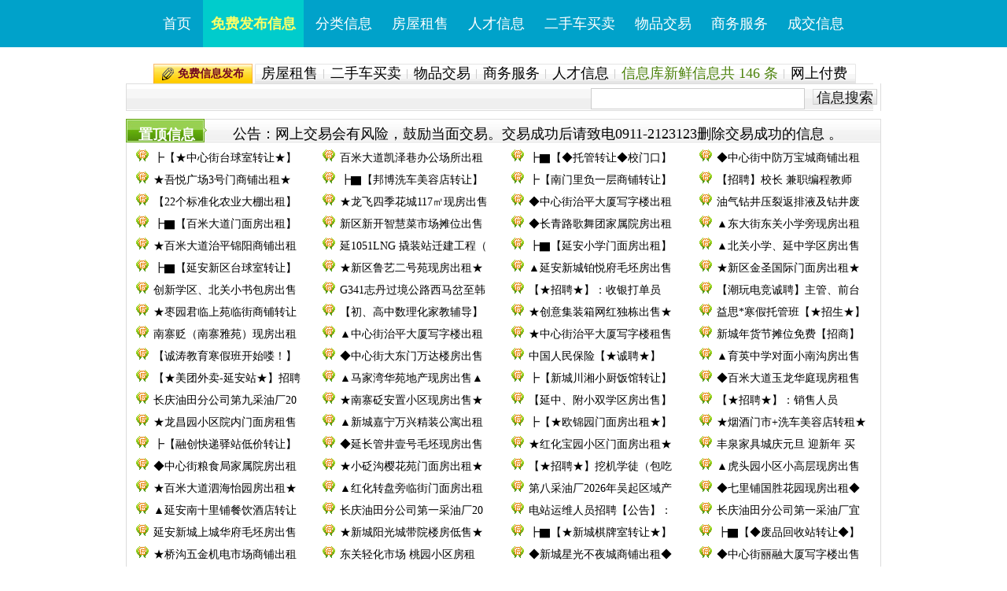

--- FILE ---
content_type: text/html; Charset=gb2312
request_url: http://www.ya123.com/class/info_show.asp?id=262416
body_size: 12335
content:
<!DOCTYPE html>
<html>
<head>
<meta http-equiv="Content-Type" content="text/html; charset=gb2312" />
<link href="/css/top1.css" rel="stylesheet" type="text/css" />
</head>
<body>


    <li></li>
    <li></li>
<ul id="nav">
    <li><a href="http://www.ya123.com/">首页</a></li>
    <li><a href="/class/fabu511/yaswg3.asp" style="background:#00cccc"><span style="color: #ffff66;font-weight: bold;">免费发布信息</span></a></li>
    <li><a href="/class/index.asp">分类信息</a></li>
    <li><a href="/class/info_list.asp?typeid=1">房屋租售</a></li>
    <li><a href="/class/info_list.asp?typeid=5">人才信息</a></li>
    <li><a href="/class/info_list.asp?typeid=2">二手车买卖</a></li>
    <li><a href="/class/info_list.asp?typeid=3">物品交易</a></li>
    <li><a href="/class/info_list.asp?typeid=4">商务服务</a></li>
    <li><a href="http://www.ya123.com/yanews/list.asp?typeid=1">成交信息</a></li>
    
</ul>

</body>
</html>

<meta name="Keywords" content="延安房产" />
<meta name="Description" content="延安信息网分类频道" />
<meta name="robots" content="index, follow" />
<meta name="googlebot" content="index, follow" />



</head>
<body>


<link href="css/list1.css" rel="stylesheet" type="text/css" />
<script language="javascript">


function addcontent(str1,str2)
	{
			mform.Content.focus();
			if ((document.selection)&&(document.selection.type== "Text"))
			{
				var range= document.selection.createRange();
				var ch_text=range.text;
				range.text= str1 + ch_text + str2;
			} 
			else
			{
				document.mform.Content.value=document.mform.Content.value+str1+str2;
				mform.Content.focus();
			}
	}
	
function submitonce(theform)
	{
		var lg;
			lg = theform.Content.value.length
		if(lg > 300)
		{
			alert("发表的内容超过了300文字，目前长度" + lg + "文字\n");
			ValidationPassed = false;
			return;
		}
		else
		{
			ValidationPassed = true;
		}
	}
</script>
<script src="http://res.wx.qq.com/open/js/jweixin-1.6.0.js"></script>

<script>
wx.config({

    //debug: true, // 开启调试模式,调用的所有api的返回值会在客户端alert出来，若要查看传入的参数，可以在pc端打开，参数信息会通过log打出，仅在pc端时才会打印。

    appId: 'wx9e04851a14251a14', // 必填，公众号的唯一标识
    timestamp: 1769094763, // 必填，生成签名的时间戳
    nonceStr: 'kJhAWaQODfTSRcge', // 必填，生成签名的随机串
    signature: '2b981fa6f91f5947e98dc20120ee48ffbd52fd6d',// 必填，签名，见附录1
	jsApiList: [
	    'updateAppMessageShareData',
		'updateTimelineShareData',
	]
	// 必填，需要使用的JS接口列表，所有JS接口列表见附录2

});

wx.ready(function(){
	var types=5;
	if(types==1){
		img="http://www.ya123.com/weixin/wx.jpg";
	}else if(types==2){
	    img="http://www.ya123.com/weixin/esc.jpg";
	}else if(types==3){
	    img="http://www.ya123.com/weixin/wp.jpg";
	}else if(types==4){
	    img="http://www.ya123.com/weixin/sw.jpg";
	}else{
	    img="http://www.ya123.com/weixin/rc.jpg";
	}
	
	wx.updateAppMessageShareData({
		title: "【诚聘】保险公司银保外勤督训", // 分享标题
		desc: "【★诚聘★】保险公司银保外勤督训待遇：底薪3500—4500&#10133;绩效",
		link: "http://www.ya123.com/class/info_show.asp?id=262416", // 分享链接，该链接域名或路径必须与当前页面对应的公众号JS安全域名一致
		imgUrl: img, // 分享图标
			
		success: function () {
			 
		},
		cancel: function () {}
	});
	 // 分享给朋友
        wx.updateTimelineShareData({
        title: "【诚聘】保险公司银保外勤督训", // 分享标题
		desc: "【★诚聘★】保险公司银保外勤督训待遇：底薪3500—4500&#10133;绩效",
		link: "http://www.ya123.com/class/info_show.asp?id=262416", // 分享链接，该链接域名或路径必须与当前页面对应的公众号JS安全域名一致
		imgUrl:img, // 分享图标
			
                success: function () {
                   
                },
                cancel: function () {
                }
        }); 
    
});

</script>



<img src="http://www.ya123.com/weixin/rc.jpg" width=0 height=0>
<div class="newsNav"></div>
<div class="header">
  <div class="header-main">
    <div class="header-main-skin">
      <div class="channel-menu" id="ark:nav">
        <div class="channel-lv1">
          <ul class="tab-hx">
            <li class="li-index"></li>
            <li class="li-index">
              <ul>
                <li class="li-1 selected">
<a href="/class/fabu51/yaswg2.asp"><span>免费信息发布</span></a></li>
              </ul>
            </li>
            <li class='li-channel'><ul><li class='li-1'><a href='/class/info_list.asp?typeid=1'><span>房屋租售</span></a></li><li class='li-2'><a href='/class/info_list.asp?typeid=2'><span>二手车买卖</span></a></li><li class='li-3'><a href='/class/info_list.asp?typeid=3'><span>物品交易</span></a></li><li class='li-4'><a href='/class/info_list.asp?typeid=4'><span>商务服务</span></a></li><li class='li-5'><a href='/class/info_list.asp?typeid=5'><span>人才信息</span></a></li>
            

<li>
              <!------------------导航条内容结束------------------>
              <font color=#4A8109> 信息库新鲜信息共 146 条 </font></li>
            <li class="li-index"><a href="money.asp" target="_blank">网上付费</a></li>
			
          </ul>
        </div>
      </div>
      
      <div class="search-box">
        <form method="get" action="Search.asp" name="searchTop" id="searchTop">
          <div class="search-box-skin">
            <input name="keyword" type="text" class="text" value=""/>
            <button type="submit" class="mini offwhite">信息搜索</button>
          </div>
        </form>
      </div>
    </div>
  </div>
</div>
<div class="blank4"></div>
<!-- 首屏内容:START -->
<div id="Area">
  <div class="xixi border5">
    <div class="title"> <span class="left">置顶信息</span> <span class="right">
      公告：网上交易会有风险，鼓励当面交易。交易成功后请致电0911-2123123删除交易成功的信息 。
      </span></div>
    <div class="txtleft pa-15">
      <table width=100% border=0 cellspacing=0 cellpadding=0><tr><tr height=25><td valign=top class='toutiao'><img src=images/arrowup.gif> <a href=http://www.ya123.com/class/info_show.asp?id=287367 title=┣【★中心街台球室转让★】 target=_blank>┣【★中心街台球室转让★】</a></td><td valign=top class='toutiao'><img src=images/arrowup.gif> <a href=http://www.ya123.com/class/info_show.asp?id=287364 title=百米大道凯泽巷办公场所出租 target=_blank>百米大道凯泽巷办公场所出租</a></td><td valign=top class='toutiao'><img src=images/arrowup.gif> <a href=http://www.ya123.com/class/info_show.asp?id=287363 title=┣▇【◆托管转让◆校门口】 target=_blank>┣▇【◆托管转让◆校门口】</a></td><td valign=top class='toutiao'><img src=images/arrowup.gif> <a href=http://www.ya123.com/class/info_show.asp?id=287361 title=◆中心街中防万宝城商铺出租◆ target=_blank>◆中心街中防万宝城商铺出租</a></td><tr height=25><td valign=top class='toutiao'><img src=images/arrowup.gif> <a href=http://www.ya123.com/class/info_show.asp?id=287360 title=★吾悦广场3号门商铺出租★ target=_blank>★吾悦广场3号门商铺出租★ </a></td><td valign=top class='toutiao'><img src=images/arrowup.gif> <a href=http://www.ya123.com/class/info_show.asp?id=287353 title=┣▇【邦博洗车美容店转让】 target=_blank>┣▇【邦博洗车美容店转让】</a></td><td valign=top class='toutiao'><img src=images/arrowup.gif> <a href=http://www.ya123.com/class/info_show.asp?id=287352 title=┣【南门里负一层商铺转让】 target=_blank>┣【南门里负一层商铺转让】</a></td><td valign=top class='toutiao'><img src=images/arrowup.gif> <a href=http://www.ya123.com/class/info_show.asp?id=287348 title=【招聘】校长  兼职编程教师60名 target=_blank>【招聘】校长  兼职编程教师</a></td><tr height=25><td valign=top class='toutiao'><img src=images/arrowup.gif> <a href=http://www.ya123.com/class/info_show.asp?id=287347 title=【22个标准化农业大棚出租】 target=_blank>【22个标准化农业大棚出租】</a></td><td valign=top class='toutiao'><img src=images/arrowup.gif> <a href=http://www.ya123.com/class/info_show.asp?id=287346 title=★龙飞四季花城117㎡现房出售★ target=_blank>★龙飞四季花城117㎡现房出售</a></td><td valign=top class='toutiao'><img src=images/arrowup.gif> <a href=http://www.ya123.com/class/info_show.asp?id=287344 title=◆中心街治平大厦写字楼出租◆ target=_blank>◆中心街治平大厦写字楼出租</a></td><td valign=top class='toutiao'><img src=images/arrowup.gif> <a href=http://www.ya123.com/class/info_show.asp?id=287343 title=油气钻井压裂返排液及钻井废液再生资源利用项目 环境影响评价信息一次网络公示 target=_blank>油气钻井压裂返排液及钻井废</a></td><tr height=25><td valign=top class='toutiao'><img src=images/arrowup.gif> <a href=http://www.ya123.com/class/info_show.asp?id=287339 title=┣▇【百米大道门面房出租】 target=_blank>┣▇【百米大道门面房出租】</a></td><td valign=top class='toutiao'><img src=images/arrowup.gif> <a href=http://www.ya123.com/class/info_show.asp?id=287335 title=新区新开智慧菜市场摊位出售 target=_blank>新区新开智慧菜市场摊位出售</a></td><td valign=top class='toutiao'><img src=images/arrowup.gif> <a href=http://www.ya123.com/class/info_show.asp?id=287333 title=◆长青路歌舞团家属院房出租◆ target=_blank>◆长青路歌舞团家属院房出租</a></td><td valign=top class='toutiao'><img src=images/arrowup.gif> <a href=http://www.ya123.com/class/info_show.asp?id=287332 title=▲东大街东关小学旁现房出租▲ target=_blank>▲东大街东关小学旁现房出租</a></td><tr height=25><td valign=top class='toutiao'><img src=images/arrowup.gif> <a href=http://www.ya123.com/class/info_show.asp?id=287331 title=★百米大道治平锦阳商铺出租★ target=_blank>★百米大道治平锦阳商铺出租</a></td><td valign=top class='toutiao'><img src=images/arrowup.gif> <a href=http://www.ya123.com/class/info_show.asp?id=287330 title=延1051LNG 撬装站迁建工程（重大变动）环境影响评价信息公示（一次公示） target=_blank>延1051LNG 撬装站迁建工程（</a></td><td valign=top class='toutiao'><img src=images/arrowup.gif> <a href=http://www.ya123.com/class/info_show.asp?id=287329 title=┣▇【延安小学门面房出租】 target=_blank>┣▇【延安小学门面房出租】</a></td><td valign=top class='toutiao'><img src=images/arrowup.gif> <a href=http://www.ya123.com/class/info_show.asp?id=287327 title=▲北关小学、延中学区房出售▲ target=_blank>▲北关小学、延中学区房出售</a></td><tr height=25><td valign=top class='toutiao'><img src=images/arrowup.gif> <a href=http://www.ya123.com/class/info_show.asp?id=287323 title=┣▇【延安新区台球室转让】 target=_blank>┣▇【延安新区台球室转让】</a></td><td valign=top class='toutiao'><img src=images/arrowup.gif> <a href=http://www.ya123.com/class/info_show.asp?id=287322 title=★新区鲁艺二号苑现房出租★ target=_blank>★新区鲁艺二号苑现房出租★</a></td><td valign=top class='toutiao'><img src=images/arrowup.gif> <a href=http://www.ya123.com/class/info_show.asp?id=287320 title=▲延安新城铂悦府毛坯房出售▲ target=_blank>▲延安新城铂悦府毛坯房出售</a></td><td valign=top class='toutiao'><img src=images/arrowup.gif> <a href=http://www.ya123.com/class/info_show.asp?id=287318 title=★新区金圣国际门面房出租★ target=_blank>★新区金圣国际门面房出租★</a></td><tr height=25><td valign=top class='toutiao'><img src=images/arrowup.gif> <a href=http://www.ya123.com/class/info_show.asp?id=287316 title=创新学区、北关小书包房出售 target=_blank>创新学区、北关小书包房出售</a></td><td valign=top class='toutiao'><img src=images/arrowup.gif> <a href=http://www.ya123.com/class/info_show.asp?id=287315 title=G341志丹过境公路西马岔至韩家沟连接线环境影响评价公众参与第二次信息公示 target=_blank>G341志丹过境公路西马岔至韩</a></td><td valign=top class='toutiao'><img src=images/arrowup.gif> <a href=http://www.ya123.com/class/info_show.asp?id=287310 title=【★招聘★】：收银打单员 target=_blank>【★招聘★】：收银打单员 </a></td><td valign=top class='toutiao'><img src=images/arrowup.gif> <a href=http://www.ya123.com/class/info_show.asp?id=287308 title=【潮玩电竞诚聘】主管、前台、网管、保洁员 target=_blank>【潮玩电竞诚聘】主管、前台</a></td><tr height=25><td valign=top class='toutiao'><img src=images/arrowup.gif> <a href=http://www.ya123.com/class/info_show.asp?id=287307 title=★枣园君临上苑临街商铺转让★ target=_blank>★枣园君临上苑临街商铺转让</a></td><td valign=top class='toutiao'><img src=images/arrowup.gif> <a href=http://www.ya123.com/class/info_show.asp?id=287306 title=【初、高中数理化家教辅导】 target=_blank>【初、高中数理化家教辅导】</a></td><td valign=top class='toutiao'><img src=images/arrowup.gif> <a href=http://www.ya123.com/class/info_show.asp?id=287304 title=★创意集装箱网红独栋出售★ target=_blank>★创意集装箱网红独栋出售★</a></td><td valign=top class='toutiao'><img src=images/arrowup.gif> <a href=http://www.ya123.com/class/info_show.asp?id=287302 title=益思*寒假托管班【★招生★】 target=_blank>益思*寒假托管班【★招生★】</a></td><tr height=25><td valign=top class='toutiao'><img src=images/arrowup.gif> <a href=http://www.ya123.com/class/info_show.asp?id=287301 title=南寨贬（南寨雅苑）现房出租 target=_blank>南寨贬（南寨雅苑）现房出租</a></td><td valign=top class='toutiao'><img src=images/arrowup.gif> <a href=http://www.ya123.com/class/info_show.asp?id=287297 title=▲中心街治平大厦写字楼出租▲ target=_blank>▲中心街治平大厦写字楼出租</a></td><td valign=top class='toutiao'><img src=images/arrowup.gif> <a href=http://www.ya123.com/class/info_show.asp?id=287295 title=★中心街治平大厦写字楼租售★ target=_blank>★中心街治平大厦写字楼租售</a></td><td valign=top class='toutiao'><img src=images/arrowup.gif> <a href=http://www.ya123.com/class/info_show.asp?id=287294 title=新城年货节摊位免费【招商】： target=_blank>新城年货节摊位免费【招商】</a></td><tr height=25><td valign=top class='toutiao'><img src=images/arrowup.gif> <a href=http://www.ya123.com/class/info_show.asp?id=287291 title=【诚涛教育寒假班开始喽！】 target=_blank>【诚涛教育寒假班开始喽！】</a></td><td valign=top class='toutiao'><img src=images/arrowup.gif> <a href=http://www.ya123.com/class/info_show.asp?id=287290 title=◆中心街大东门万达楼房出售◆ target=_blank>◆中心街大东门万达楼房出售</a></td><td valign=top class='toutiao'><img src=images/arrowup.gif> <a href=http://www.ya123.com/class/info_show.asp?id=287289 title=中国人民保险【★诚聘★】 target=_blank>中国人民保险【★诚聘★】 </a></td><td valign=top class='toutiao'><img src=images/arrowup.gif> <a href=http://www.ya123.com/class/info_show.asp?id=287286 title=▲育英中学对面小南沟房出售▲ target=_blank>▲育英中学对面小南沟房出售</a></td><tr height=25><td valign=top class='toutiao'><img src=images/arrowup.gif> <a href=http://www.ya123.com/class/info_show.asp?id=287282 title=【★美团外卖-延安站★】招聘： target=_blank>【★美团外卖-延安站★】招聘</a></td><td valign=top class='toutiao'><img src=images/arrowup.gif> <a href=http://www.ya123.com/class/info_show.asp?id=287280 title=▲马家湾华苑地产现房出售▲ target=_blank>▲马家湾华苑地产现房出售▲</a></td><td valign=top class='toutiao'><img src=images/arrowup.gif> <a href=http://www.ya123.com/class/info_show.asp?id=287279 title=┣【新城川湘小厨饭馆转让】 target=_blank>┣【新城川湘小厨饭馆转让】</a></td><td valign=top class='toutiao'><img src=images/arrowup.gif> <a href=http://www.ya123.com/class/info_show.asp?id=287278 title=◆百米大道玉龙华庭现房租售◆ target=_blank>◆百米大道玉龙华庭现房租售</a></td><tr height=25><td valign=top class='toutiao'><img src=images/arrowup.gif> <a href=http://www.ya123.com/class/info_show.asp?id=287275 title=长庆油田分公司第九采油厂2026年产能建设工程及长7页岩油建设项目环境影响评价第一次环评公示 target=_blank>长庆油田分公司第九采油厂20</a></td><td valign=top class='toutiao'><img src=images/arrowup.gif> <a href=http://www.ya123.com/class/info_show.asp?id=287272 title=★南寨砭安置小区现房出售★ target=_blank>★南寨砭安置小区现房出售★</a></td><td valign=top class='toutiao'><img src=images/arrowup.gif> <a href=http://www.ya123.com/class/info_show.asp?id=287269 title=【延中、附小双学区房出售】 target=_blank>【延中、附小双学区房出售】</a></td><td valign=top class='toutiao'><img src=images/arrowup.gif> <a href=http://www.ya123.com/class/info_show.asp?id=287268 title=【★招聘★】：销售人员 target=_blank>【★招聘★】：销售人员 </a></td><tr height=25><td valign=top class='toutiao'><img src=images/arrowup.gif> <a href=http://www.ya123.com/class/info_show.asp?id=287267 title=★龙昌园小区院内门面房租售★ target=_blank>★龙昌园小区院内门面房租售</a></td><td valign=top class='toutiao'><img src=images/arrowup.gif> <a href=http://www.ya123.com/class/info_show.asp?id=287263 title=▲新城嘉宁万兴精装公寓出租▲ target=_blank>▲新城嘉宁万兴精装公寓出租</a></td><td valign=top class='toutiao'><img src=images/arrowup.gif> <a href=http://www.ya123.com/class/info_show.asp?id=287262 title=┣【★欧锦园门面房出租★】 target=_blank>┣【★欧锦园门面房出租★】</a></td><td valign=top class='toutiao'><img src=images/arrowup.gif> <a href=http://www.ya123.com/class/info_show.asp?id=287261 title=★烟酒门市+洗车美容店转租★ target=_blank>★烟酒门市+洗车美容店转租★</a></td><tr height=25><td valign=top class='toutiao'><img src=images/arrowup.gif> <a href=http://www.ya123.com/class/info_show.asp?id=287259 title=┣【融创快递驿站低价转让】 target=_blank>┣【融创快递驿站低价转让】</a></td><td valign=top class='toutiao'><img src=images/arrowup.gif> <a href=http://www.ya123.com/class/info_show.asp?id=287258 title=◆延长管井壹号毛坯现房出售◆ target=_blank>◆延长管井壹号毛坯现房出售</a></td><td valign=top class='toutiao'><img src=images/arrowup.gif> <a href=http://www.ya123.com/class/info_show.asp?id=287257 title=★红化宝园小区门面房出租★ target=_blank>★红化宝园小区门面房出租★</a></td><td valign=top class='toutiao'><img src=images/arrowup.gif> <a href=http://www.ya123.com/class/info_show.asp?id=287256 title=丰泉家具城庆元旦 迎新年 买家具 抽大奖 火热进行中 target=_blank>丰泉家具城庆元旦 迎新年 买</a></td><tr height=25><td valign=top class='toutiao'><img src=images/arrowup.gif> <a href=http://www.ya123.com/class/info_show.asp?id=287255 title=◆中心街粮食局家属院房出租◆ target=_blank>◆中心街粮食局家属院房出租</a></td><td valign=top class='toutiao'><img src=images/arrowup.gif> <a href=http://www.ya123.com/class/info_show.asp?id=287253 title=★小砭沟樱花苑门面房出租★ target=_blank>★小砭沟樱花苑门面房出租★</a></td><td valign=top class='toutiao'><img src=images/arrowup.gif> <a href=http://www.ya123.com/class/info_show.asp?id=287252 title=【★招聘★】挖机学徒（包吃包住） target=_blank>【★招聘★】挖机学徒（包吃</a></td><td valign=top class='toutiao'><img src=images/arrowup.gif> <a href=http://www.ya123.com/class/info_show.asp?id=287249 title=▲虎头园小区小高层现房出售▲ target=_blank>▲虎头园小区小高层现房出售</a></td><tr height=25><td valign=top class='toutiao'><img src=images/arrowup.gif> <a href=http://www.ya123.com/class/info_show.asp?id=287248 title=★百米大道泗海怡园房出租★ target=_blank>★百米大道泗海怡园房出租★</a></td><td valign=top class='toutiao'><img src=images/arrowup.gif> <a href=http://www.ya123.com/class/info_show.asp?id=287247 title=▲红化转盘旁临街门面房出租▲ target=_blank>▲红化转盘旁临街门面房出租</a></td><td valign=top class='toutiao'><img src=images/arrowup.gif> <a href=http://www.ya123.com/class/info_show.asp?id=287246 title=第八采油厂2026年吴起区域产能建设工程环境影响评价第一次环评公示 target=_blank>第八采油厂2026年吴起区域产</a></td><td valign=top class='toutiao'><img src=images/arrowup.gif> <a href=http://www.ya123.com/class/info_show.asp?id=287244 title=◆七里铺国胜花园现房出租◆ target=_blank>◆七里铺国胜花园现房出租◆</a></td><tr height=25><td valign=top class='toutiao'><img src=images/arrowup.gif> <a href=http://www.ya123.com/class/info_show.asp?id=287243 title=▲延安南十里铺餐饮酒店转让▲ target=_blank>▲延安南十里铺餐饮酒店转让</a></td><td valign=top class='toutiao'><img src=images/arrowup.gif> <a href=http://www.ya123.com/class/info_show.asp?id=287242 title=长庆油田分公司第一采油厂2025年油维改造工程环境影响报告书报批前全本及公参说明公示 target=_blank>长庆油田分公司第一采油厂20</a></td><td valign=top class='toutiao'><img src=images/arrowup.gif> <a href=http://www.ya123.com/class/info_show.asp?id=287241 title=电站运维人员招聘【公告】： target=_blank>电站运维人员招聘【公告】：</a></td><td valign=top class='toutiao'><img src=images/arrowup.gif> <a href=http://www.ya123.com/class/info_show.asp?id=287240 title=长庆油田分公司第一采油厂宜川气田2026年产能建设项目 target=_blank>长庆油田分公司第一采油厂宜</a></td><tr height=25><td valign=top class='toutiao'><img src=images/arrowup.gif> <a href=http://www.ya123.com/class/info_show.asp?id=287223 title=延安新城上城华府毛坯房出售 target=_blank>延安新城上城华府毛坯房出售</a></td><td valign=top class='toutiao'><img src=images/arrowup.gif> <a href=http://www.ya123.com/class/info_show.asp?id=287214 title=★新城阳光城带院楼房低售★ target=_blank>★新城阳光城带院楼房低售★</a></td><td valign=top class='toutiao'><img src=images/arrowup.gif> <a href=http://www.ya123.com/class/info_show.asp?id=287209 title=┣▇【★新城棋牌室转让★】 target=_blank>┣▇【★新城棋牌室转让★】</a></td><td valign=top class='toutiao'><img src=images/arrowup.gif> <a href=http://www.ya123.com/class/info_show.asp?id=287206 title=┣▇【◆废品回收站转让◆】 target=_blank>┣▇【◆废品回收站转让◆】</a></td><tr height=25><td valign=top class='toutiao'><img src=images/arrowup.gif> <a href=http://www.ya123.com/class/info_show.asp?id=287196 title=★桥沟五金机电市场商铺出租★ target=_blank>★桥沟五金机电市场商铺出租</a></td><td valign=top class='toutiao'><img src=images/arrowup.gif> <a href=http://www.ya123.com/class/info_show.asp?id=287170 title=东关轻化市场 桃园小区房租 target=_blank>东关轻化市场 桃园小区房租 </a></td><td valign=top class='toutiao'><img src=images/arrowup.gif> <a href=http://www.ya123.com/class/info_show.asp?id=287159 title=◆新城星光不夜城商铺出租◆ target=_blank>◆新城星光不夜城商铺出租◆</a></td><td valign=top class='toutiao'><img src=images/arrowup.gif> <a href=http://www.ya123.com/class/info_show.asp?id=287142 title=◆中心街丽融大厦写字楼出售◆ target=_blank>◆中心街丽融大厦写字楼出售</a></td><tr height=25><td valign=top class='toutiao'><img src=images/arrowup.gif> <a href=http://www.ya123.com/class/info_show.asp?id=287124 title=延安大学餐厅档口【★招商★】 target=_blank>延安大学餐厅档口【★招商★</a></td><td valign=top class='toutiao'><img src=images/arrowup.gif> <a href=http://www.ya123.com/class/info_show.asp?id=287111 title=【招租】华龙幼儿园南关街华龙大厦一楼 target=_blank>【招租】华龙幼儿园南关街华</a></td><td valign=top class='toutiao'><img src=images/arrowup.gif> <a href=http://www.ya123.com/class/info_show.asp?id=287100 title=◆枣园路临街门面餐饮店转让◆ target=_blank>◆枣园路临街门面餐饮店转让</a></td><td valign=top class='toutiao'><img src=images/arrowup.gif> <a href=http://www.ya123.com/class/info_show.asp?id=287086 title=◆上城二号一层门面房出租◆ target=_blank>◆上城二号一层门面房出租◆</a></td><tr height=25><td valign=top class='toutiao'><img src=images/arrowup.gif> <a href=http://www.ya123.com/class/info_show.asp?id=287084 title=┣【市场沟临街门面房出租】 target=_blank>┣【市场沟临街门面房出租】</a></td><td valign=top class='toutiao'><img src=images/arrowup.gif> <a href=http://www.ya123.com/class/info_show.asp?id=287079 title=┣【干洗店+洗鞋店打包转让】 target=_blank>┣【干洗店+洗鞋店打包转让】</a></td><td valign=top class='toutiao'><img src=images/arrowup.gif> <a href=http://www.ya123.com/class/info_show.asp?id=287073 title=【招聘】产康师  美容师  护理师  学徒若干名 target=_blank>【招聘】产康师  美容师  护</a></td><td valign=top class='toutiao'><img src=images/arrowup.gif> <a href=http://www.ya123.com/class/info_show.asp?id=287067 title=新城鲁迅教育中心【招租】： target=_blank>新城鲁迅教育中心【招租】：</a></td><tr height=25><td valign=top class='toutiao'><img src=images/arrowup.gif> <a href=http://www.ya123.com/class/info_show.asp?id=287047 title=西咸新区世纪优盘小区房出售 target=_blank>西咸新区世纪优盘小区房出售</a></td><td valign=top class='toutiao'><img src=images/arrowup.gif> <a href=http://www.ya123.com/class/info_show.asp?id=287034 title=★新城鼎盛豪庭办公用房出租★ target=_blank>★新城鼎盛豪庭办公用房出租</a></td><td valign=top class='toutiao'><img src=images/arrowup.gif> <a href=http://www.ya123.com/class/info_show.asp?id=286982 title=◆延安新区荣民3期现房出售◆ target=_blank>◆延安新区荣民3期现房出售◆</a></td><td valign=top class='toutiao'><img src=images/arrowup.gif> <a href=http://www.ya123.com/class/info_show.asp?id=286972 title=★南桥环保大厦现房出售★ target=_blank>★南桥环保大厦现房出售★ </a></td><tr height=25><td valign=top class='toutiao'><img src=images/arrowup.gif> <a href=http://www.ya123.com/class/info_show.asp?id=286890 title=【出租】：大库房、加工用房10000多平方米和营业用房、办公室 target=_blank>【出租】：大库房、加工用房</a></td><td valign=top class='toutiao'><img src=images/arrowup.gif> <a href=http://www.ya123.com/class/info_show.asp?id=286858 title=┣▇【青砖仿古建筑材料售】 target=_blank>┣▇【青砖仿古建筑材料售】</a></td><td valign=top class='toutiao'><img src=images/arrowup.gif> <a href=http://www.ya123.com/class/info_show.asp?id=286699 title=★南门坡黄金地段商铺招商★ target=_blank>★南门坡黄金地段商铺招商★</a></td><td valign=top class='toutiao'><img src=images/arrowup.gif> <a href=http://www.ya123.com/class/info_show.asp?id=286496 title=★东大街7天酒店客房单间出租★ target=_blank>★东大街7天酒店客房单间出租</a></td><tr height=25><td valign=top class='toutiao'><img src=images/arrowup.gif> <a href=http://www.ya123.com/class/info_show.asp?id=268967 title=延安开放大学2026年春季招生报名已经开始啦！ target=_blank>延安开放大学2026年春季招生</a></td><td valign=top class='toutiao'><img src=images/arrowup.gif> <a href=http://www.ya123.com/class/info_show.asp?id=268531 title=【★延安饿了么外卖★】招聘 target=_blank>【★延安饿了么外卖★】招聘</a></td></tr></table>
    </div>
  </div>
</div>
<div class="blank4"></div>
<!-- 首屏内容:END -->


<!-- 首屏内容:START -->
<div id="Area">
  <div class="neirong690">
    <div class="neirong432 left">
      <div class="border6">
        <div class="title"> <span class="left">详细信息</span><span class="right">已过期&nbsp;&nbsp;&nbsp;&nbsp;被浏览1812 次</span></div>
        <div class="content6">
          <ul>
<!-- 水印开始 -->

<DIV class=water><IMG src="images/jian.gif"></DIV>

<!-- 水印结束 -->
<!-- 微信分享标题加载 -->
      <title>  【诚聘】保险公司银保外勤督训</title>
<!-- 微信分享标题加载-->
            <table width="98%" border="0" align="center" cellpadding="0" cellspacing="2">
              <tr valign="top">
                <td   style="font-size:18px;font-weight:800;color:#008000;">【诚聘】保险公司银保外勤督训</td>
              </tr>
              <tr><td align="left" >发布时间：2023/9/27 11:58:12</td> </tr>
<tr> <td align="left">联系电话：18091131986</td>   </tr>
              <tr> <td>联 系 人：唐女士</td> <tr>
                <td  style="font-size:18px;font-weight:800;color:#008000;">信息内容：</td>
              </tr>
              <tr>
                <td ><p><span style="font-size: 26pt;">&ensp;&ensp;<strong><font color="#ff0000">【★诚聘★】保险公司银保外勤督训</font></strong></span><br>
<span style="font-size: 26pt;">&ensp;&ensp;&ensp;<strong>待遇：</strong>底薪3500—4500&#10133;绩效奖金，每季度可晋升职级，底薪和奖金相应增长。入职底薪视以往工作经验而定。</span><br>
<span style="font-size: 26pt;">&ensp;&ensp;&ensp;<strong>要求：</strong>年龄25-35岁，学历要求全日制本科及以上（学历不够的勿扰），有保险行业从业经历，具备较好的沟通能力和管理能力。</span><br>
<span style="font-size: 26pt;">&ensp;&ensp;&ensp;<strong>工作内容：</strong>主要负责培训，督导，讲解产说会等，以及相应内务工作。</span><br>
<span style="font-size: 26pt;">&ensp;&ensp;&ensp;<strong><font color="#000080">联&ensp;系&ensp;人：唐女士</font></strong></span><br>
<span style="font-size: 26pt;"><strong><font color="#000080">&ensp;&ensp;&ensp;联系电话：18091131986</font></strong></span></p><br><br>联系我时，请说是在延安信息网上看到的，谢谢！</td>
              </tr>
			  
			  <tr>
			  <td>
			  <style>
			  .xingqu{ font-size:18px; font-weight:bold;}
			  .xingqu_list{width:888px; padding-bottom:20px;}
			  .xingqu_list ul li{width:205px;   float:left; margin-right:15px; border:none;}
			  .xingqu_list ul li img{width:205px; height:150px;}
			  .biaoti{font-weight:bold; font-size:14px; overflow: hidden; white-space: nowrap; text-overflow: ellipsis;}
			  .diqu{color:#999; font-size:12px; line-height:18px; overflow: hidden; white-space: nowrap; text-overflow: ellipsis;}
			  .jiage{color:#ff0000; font-size:12px; line-height:22px; overflow: hidden; white-space: nowrap; text-overflow: ellipsis;}
			  </style>
              <div class="xingqu" style=" border-top:2px #008000 solid; margin:20px 0 10px 0; padding-top:10px;"><img src="images/aixin.png" width="18"> 你可能感兴趣的</div>
			  <div class="xingqu_list">
			  <ul>
			        
<li><a href="info_show.asp?id=287308"><img src="http://www.ya123.com/yanannews/upload_img/202601/20260109145100934.jpg" style="border:#008000 1px solid"/><p class="biaoti">【潮玩电竞诚聘】主管、前台、网管、保洁员</p><p class="diqu">延安市</p></a> </li>




			 
			  <div style="clear:both"></div>
			  </ul>
			  
			  </div>
			  
			  </td>
              </tr>
			  
			  
              <tr>
                <td colspan="4"><div class="jubao">
                    <form id="formjubao" method="post" action="jubao.asp?action=jubao" target="_blank">
                      <ul>
                        <li style=" padding-top:10px;">举报此信息：</li>
                        <li>
                          <input type="radio" name="jubao" value="虚假信息" />
                          虚假信息</li>
                        <li>
                          <input type="radio" name="jubao" value="垃圾信息" />
                          垃圾信息</li>
                        <li>
                          <input type="radio" name="jubao" value="违禁信息" />
                          违禁信息</li>
                        <li>
                          <input type="radio" name="jubao" value="中介信息" />
                          中介信息</li>
						  <li style="width:200px;">
						   
                          <input type="text" name="checkcode" id="checkcode" value="" placeholder="请输入验证码" style="width:80px; padding:5px"/>
						  <img class="IMGCODE" id="ccode" src='regcode.asp' border="0" />
                          </li>
                        <li>
                          <input type="image" name="imageField4" style="padding:0 0 0 10px;" src="images/btn_quote.gif" />
                          <input type="hidden" name="jubaoid" value="262416"/>
                          <input type="hidden" name="jubaophone" value="18091131986"/>
                        </li>
                      </ul>
                    </form>
                  </div>
                  <!--/举报信息结束--></td>
              </tr>
            </table>
          </ul>
        </div>
 <!--分享-->
<div class="bdsharebuttonbox"><a href="#" class="bds_more" data-cmd="more"></a><a href="#" class="bds_qzone" data-cmd="qzone"></a><a href="#" class="bds_tsina" data-cmd="tsina"></a><a href="#" class="bds_tqq" data-cmd="tqq"></a><a href="#" class="bds_renren" data-cmd="renren"></a><a href="#" class="bds_weixin" data-cmd="weixin"></a></div>
<script>window._bd_share_config={"common":{"bdSnsKey":{},"bdText":"","bdMini":"2","bdPic":"","bdStyle":"0","bdSize":"16"},"share":{},"image":{"viewList":["qzone","tsina","tqq","renren","weixin"],"viewText":"分享到：","viewSize":"16"},"selectShare":{"bdContainerClass":null,"bdSelectMiniList":["qzone","tsina","tqq","renren","weixin"]}};with(document)0[(getElementsByTagName('head')[0]||body).appendChild(createElement('script')).src='http://bdimg.share.baidu.com/static/api/js/share.js?v=89860593.js?cdnversion='+~(-new Date()/36e5)];</script>
 <!--分享结束-->
      </div>


      <div class="blank4"></div>
      <div class="border2">
 <div class="font-size01">
        <div class="title"> <span class="left">网友评论</span> </div>
 
          <ul>
           
              <tr>
                <td>
<div  style='padding:10px 0 0 10px;'></div>
                  <table width="100%" border="0" cellspacing="0" cellpadding="0">
                    <tr>
                      <td height="30"><table width="100%" border="0" cellspacing="0" cellpadding="0">
                          <tr>
                            <td height="30" align="right" style="padding-right:15px; color:#1F3A87;">
</td>
</tr>
<tr>
<td height="30" align="right" style="padding-right:15px; color:#cccccc;">网友评论仅供网友表达个人看法，并不表明延安信息网同意其观点或证实其描述</td>
 </tr>
</table></td>
</tr>
</table></td>
 </tr>
<tr>
                <td><table width="98%" border="0" align="center" cellpadding="5" cellspacing="1" bgcolor="CBCBCB">
                    <form action="" method="post" name="mform" id="mform" onsubmit="submitonce(this);return ValidationPassed;">
                      <tr>
                        <td height="30" bgcolor="F0F7FD" style="padding-left:15px;"><table width="100%" border="0" cellpadding="0" cellspacing="0">
                            <tr>
                              <td width="60%"><font color="990000"><strong>我来说两句：</strong></font></td>
                              <td width="40%" align="right">
                                评论共<span class="fB cDRed" id="replycountbottom">0</span>条</td>
                            </tr>
                          </table></td>
                      </tr>
                      <tr>
                        <td bgcolor="#FFFFFF"><table width="100%" border="0" cellspacing="8" cellpadding="0">
                            <tr>
                              <td width="100"><table width="100%" border="0" cellpadding="0" cellspacing="1" bgcolor="808080">
                                  <tr>
                                    <td bgcolor="#FFFFFF"><table width="100%" border="0" cellspacing="0" cellpadding="0">
                                        <tr>
                                          <td height="22" align="center"><font color="1F3A87">可用表情</font></td>
                                        </tr>
                                        <tr>
                                          <td><table width=100% border=0 cellspacing=0 cellpadding=0><tr align=center height=25><td width='30%'><a href="javascript:addcontent('[em1]','');"><img src='em/em1.gif' border=0></a></td><td width='30%'><a href="javascript:addcontent('[em2]','');"><img src='em/em2.gif' border=0></a></td><td width='30%'><a href="javascript:addcontent('[em3]','');"><img src='em/em3.gif' border=0></a></td><tr align=center height=25><td width='30%'><a href="javascript:addcontent('[em4]','');"><img src='em/em4.gif' border=0></a></td><td width='30%'><a href="javascript:addcontent('[em5]','');"><img src='em/em5.gif' border=0></a></td><td width='30%'><a href="javascript:addcontent('[em6]','');"><img src='em/em6.gif' border=0></a></td><tr align=center height=25><td width='30%'><a href="javascript:addcontent('[em7]','');"><img src='em/em7.gif' border=0></a></td><td width='30%'><a href="javascript:addcontent('[em8]','');"><img src='em/em8.gif' border=0></a></td><td width='30%'><a href="javascript:addcontent('[em9]','');"><img src='em/em9.gif' border=0></a></td><tr align=center height=25><td width='30%'><a href="javascript:addcontent('[em10]','');"><img src='em/em10.gif' border=0></a></td><td width='30%'><a href="javascript:addcontent('[em11]','');"><img src='em/em11.gif' border=0></a></td><td width='30%'><a href="javascript:addcontent('[em12]','');"><img src='em/em12.gif' border=0></a></td><tr align=center height=25><td width='30%'><a href="javascript:addcontent('[em13]','');"><img src='em/em13.gif' border=0></a></td><td width='30%'><a href="javascript:addcontent('[em14]','');"><img src='em/em14.gif' border=0></a></td><td width='30%'><a href="javascript:addcontent('[em15]','');"><img src='em/em15.gif' border=0></a></td></table>                                          </td>
                                        </tr>
                                      </table></td>
                                  </tr>
                                </table></td>
                              <td><table width="100%" border="0" cellspacing="0" cellpadding="0">
                                  <tr>
                                    <td><textarea name="Content" title='限制300个字符！' rows="10" style='width:99%; border:1px #ccc solid; overflow:auto;'></textarea></td>
                                  </tr>
                                </table></td>
                            </tr>
                          </table></td>
                      </tr>
                      <tr>
                        <td height="45" align="center" bgcolor="F0F7FD"><input type="submit" name="Submit" value="确认提交" /></td>
                      </tr>
                    </form>
                  </table>
                  
                </td>
              </tr>
            </table>
          </ul>
        </div>
      </div>
      <div class="blank4"></div>
    </div>
  </div>
  





 <div class="border2">   

       <div class="title"> <span class="left">最新评论</span> </div>
           

<li><a href='/class/info_show.asp?id=286449'><br><font color="#006600" style=" font-size:18px; padding-left:25px"> 这个车还在吗？我想要我是延长县的</font></a></li>

<li><a href='/class/info_show.asp?id=287047'><br><font color="#006600" style=" font-size:18px; padding-left:25px"> 好位置，布局不错，可以看看。</font></a></li>

<li><a href='/class/info_show.asp?id=286938'><br><font color="#006600" style=" font-size:18px; padding-left:25px"> 休假这么少啊</font></a></li>

<li><a href='/class/info_show.asp?id=286501'><br><font color="#006600" style=" font-size:18px; padding-left:25px"> 求职，延安宝塔区保安工作，30岁，别的行业勿扰，需要用人联系18809024550</font></a></li>

<li><a href='/class/info_show.asp?id=268620'><br><font color="#006600" style=" font-size:18px; padding-left:25px"> 没有这样的好事，倒手一卖，十几万进口袋</font></a></li>
 
<br>
</div>
</div>
</div>
<!-- ///////////////////////////////////////////////////////// 首屏内容:END -->
<!-- 网站底部:START -->
<div class="blank4"></div>


<!-- 网站:END -->



</body>

</html>
 <!DOCTYPE html>
<html>
<head>
<meta http-equiv="Content-Type" content="text/html; charset=gb2312" />
<link href="/css/top1.css" rel="stylesheet" type="text/css" />
</head>
<body>

<div id="nav1">
<li></li>
<li></li>   
<li>  服务电话：0911-2123123 | 值班电话:13379116088</li>
<li>如侵犯您著作权或是网页中有错误，请告知，我们将在第一时间删除、停止继续传播。</li>
  
<li><a href="http://beian.miit.gov.cn/">陕ICP备05003088号</a>   |   <a target="_blank"href="http://www.beian.gov.cn/portal/registerSystemInfo?recordcode=61060202000136">陕公网安备61060202000136号</a> | <a href="mailto:ya123com@126.com">  服务信箱：ya123com@126.com </a></li>

<br>
<ul> 

<li><a target="_blank" href="/wangjian.html"><img src="/2009_images/anquan.png"></a>         |            
  
<!--<script type="text/javascript" src="http://wljg.snaic.gov.cn//scripts/businessLicense.js?id=61260000000100"></script>-->
      
</li>
 
</ul>

</div>

</body>
</html>


--- FILE ---
content_type: text/css
request_url: http://www.ya123.com/css/top1.css
body_size: 379
content:
@charset "utf-8"; 



ul#nav{ width:100%; height:60px; background:#00A2CA;margin:0 auto} 
ul#nav li{display:inline; height:60px;} 
ul#nav li a{display:inline-block; padding:0 10px; height:60px; line-height:60px; 
color:#FFF; font-family:"\5FAE\8F6F\96C5\9ED1"; font-size:18px;} 





 
#nav1{ width:100%px;  background:#00A2CA;margin-top:20px; auto  } 
#nav1 { padding:0 15px; height:138px; line-height:28px; color:#FFF; font-family:"\5FAE\8F6F\96C5\9ED1"; font-size:15px;} 
#nav1 li a{display:inline-block ;  color:#FFF; font-family:"\5FAE\8F6F\96C5\9ED1"; font-size:15px;} 



--- FILE ---
content_type: text/css
request_url: http://www.ya123.com/class/css/list1.css
body_size: 6039
content:
/* 通用 */
* {
	margin:0;
	padding:0;
}
body {
	text-align:center;
	font-family: 宋体, serif;
	margin:0;
	padding:0;
	background: #fff;
	font-size:18px;
	color:#000;
}
	  
form {BORDER-TOP-WIDTH: 0px; BORDER-LEFT-WIDTH: 0px; BORDER-BOTTOM-WIDTH: 0px;
	  BORDER-RIGHT-WIDTH: 0px; margin: 0px; padding: 0px;}
	  
input {font-size: 12px; margin:0 auto;}

a:link    {color: #000000;text-decoration: none;}
a:visited {text-decoration: none;color: #333333;}
a:hover   {text-decoration: underline;}
a:active  {text-decoration: none;color: #CC0000;}
/*导航*/


/*内容*/
ul,li,
h1,h2,h3,h4,h5,h6 {margin:0;padding:0;font-size:18px;font-weight:normal;}
ul,ol,li {list-style:none;}


.quick-menu {
	PADDING-RIGHT: 0px;
	PADDING-LEFT: 6px;
	RIGHT: 0px;
	BACKGROUND: url(../images/header_bg_0422.gif) no-repeat 0px 0px;
	PADDING-BOTTOM: 0px;
	PADDING-TOP: 0px;
	POSITION: absolute;
	TOP: 0px;
}
.quick-menu-list {
	PADDING-RIGHT: 6px;
	PADDING-LEFT: 0px;
	BACKGROUND: url(../images/header_bg_0422.gif) no-repeat 100% 0px;
	FLOAT: left;
	PADDING-BOTTOM: 0px;
	MARGIN: 0px;
	OVERFLOW: hidden;
	PADDING-TOP: 0px;
	LIST-STYLE-TYPE: none;
	HEIGHT: 26px
}
.quick-menu-list LI {
	PADDING-RIGHT: 10px;
	PADDING-LEFT: 11px;
	BACKGROUND: url(../images/header_line_bg.gif) no-repeat 0px -3px;
	FLOAT: left;
	PADDING-BOTTOM: 0px;
	MARGIN: 0px 0px 0px -1px;
	LINE-HEIGHT: 25px;
	PADDING-TOP: 0px;
	HEIGHT: 25px
}
.quick-menu-list A:link {
	COLOR: #36c;
	TEXT-DECORATION: none
}
.quick-menu-list A:visited {
	COLOR: #36c;
	TEXT-DECORATION: none
}
.quick-menu-list A:hover {
	COLOR: #f50;
	TEXT-DECORATION: underline
}
.quick-menu-list A:active {
	COLOR: #f50;
	TEXT-DECORATION: underline
}

.header-main {
	Z-INDEX: 99999;
	BACKGROUND: url(../images/info.png) no-repeat 0px -75px;
	ZOOM: 1;
	POSITION: relative
}
.header-main-skin {
	BACKGROUND: url(../images/info.png) no-repeat right -445px;
	PADDING-BOTTOM: 4px;
	OVERFLOW: hidden;
	ZOOM: 1
}
.header-main:unknown {
 CLEAR: both;
DISPLAY: block;
VISIBILITY: hidden;
HEIGHT: 0px;
content: ""
}
.mini-simple {
	MARGIN-TOP: -10px;
	BACKGROUND: none transparent scroll repeat 0% 0%
}
.mini-simple .header-main-skin {
	PADDING-RIGHT: 5px;
	BACKGROUND: none transparent scroll repeat 0% 0%;
	FLOAT: right;
	POSITION: relative;
	HEIGHT: auto
}
.channel-menu {
	PADDING-BOTTOM: 1px
}
.channel-menu UL {
	CLEAR: both;
	PADDING-RIGHT: 0px;
	PADDING-LEFT: 0px;
	PADDING-BOTTOM: 0px;
	MARGIN: 0px;
	PADDING-TOP: 0px;
	ZOOM: 1;
	LIST-STYLE-TYPE: none
}
.channel-menu UL:unknown {
 CLEAR: both;
DISPLAY: block;
VISIBILITY: hidden;
HEIGHT: 0px;
content: ""
}
.channel-menu UL {
	FLOAT: left
}
.channel-menu UL LI {
	FLOAT: left
}
.channel-lv1 {
	HEIGHT: 27px
}
.header .tab-hx {
	DISPLAY: inline;
	FLOAT: left;
	MARGIN-LEFT: 35px;
	POSITION: relative
}
.li-index LI {
	BACKGROUND: url(../images/info.png) no-repeat;
	LINE-HEIGHT: 25px;
	HEIGHT: 27px
}
.li-channel {
	BACKGROUND: url(../images/info.png) no-repeat;
	LINE-HEIGHT: 25px;
	HEIGHT: 27px
}
.li-index {
	MARGIN-RIGHT: 3px
}
.li-channel {
	PADDING-RIGHT: 0px;
	PADDING-LEFT: 0px;
	PADDING-BOTTOM: 0px;
	PADDING-TOP: 0px
}
.li-index LI A {
	PADDING-RIGHT: 16px;
	DISPLAY: block;
	PADDING-LEFT: 16px;
	BACKGROUND: url(../images/info.png) no-repeat right -25px;
	FLOAT: left;
	PADDING-BOTTOM: 0px;
	PADDING-TOP: 0px
}
.li-channel UL {
	PADDING-RIGHT: 16px;
	DISPLAY: block;
	PADDING-LEFT: 16px;
	BACKGROUND: url(../images/info.png) no-repeat right -25px;
	FLOAT: left;
	PADDING-BOTTOM: 0px;
	PADDING-TOP: 0px
}
.li-channel UL {
	PADDING-RIGHT: 0px;
	PADDING-LEFT: 0px;
	PADDING-BOTTOM: 0px;
	OVERFLOW: hidden;
	PADDING-TOP: 0px
}
.li-channel UL LI {
	PADDING-RIGHT: 8px;
	PADDING-LEFT: 9px;
	BACKGROUND: url(../images/info.png) no-repeat 0px -270px;
	PADDING-BOTTOM: 0px;
	MARGIN-LEFT: -1px;
	PADDING-TOP: 0px
}

/*发布样式*/
.header-main LI.selected {
	BACKGROUND: url(../images/info.png) no-repeat 0px -220px
}
.header-main LI.selected A {
	PADDING-RIGHT: 11px;
	DISPLAY: block;
	PADDING-LEFT: 31px;
	FONT-WEIGHT: bold;
	FONT-SIZE: 14px;
	BACKGROUND: url(../images/info.png) no-repeat right -247px;
	FLOAT: left;
	PADDING-BOTTOM: 0px;
	PADDING-TOP: 0px
}
.header-main .li-channel LI.selected {
	PADDING-RIGHT: 0px;
	PADDING-LEFT: 0px;
	PADDING-BOTTOM: 0px;
	MARGIN-LEFT: 0px;
	PADDING-TOP: 0px;
	POSITION: relative;
	HEIGHT: 27px
}
.header-main .li-channel LI.selected A {
	PADDING-RIGHT: 14px;
	PADDING-LEFT: 14px;
	PADDING-BOTTOM: 0px;
	PADDING-TOP: 0px
}


/*发布颜色*/
.li-index UL LI.selected A:link {
	COLOR: #74081F
}
.li-index UL LI.selected A:visited {
	COLOR: #74081F
}


/*搜索*/
.header .search-box {
	BACKGROUND: url(../images/info.png) no-repeat 0px -300px;
	FLOAT: right;
	MARGIN-LEFT: 5px
}
.header .search-box .search-box-skin {
	BACKGROUND: url(../images/info.png) no-repeat right -328px;
	FLOAT: left;
	PADDING-TOP: 4px;
	HEIGHT: 24px
}
.header .search-box .search-box-skin INPUT {
	BORDER-RIGHT: #ccc 1px solid;
	PADDING-RIGHT: 2px;
	BORDER-TOP: #ccc 1px solid;
	PADDING-LEFT: 2px;
	FONT-SIZE: 18px;
	BACKGROUND: #fff;
	PADDING-BOTTOM: 2px;
	MARGIN: 0px 5px -1px;
	BORDER-LEFT: #ccc 1px solid;
	WIDTH: 266px;
	COLOR: #111;
	PADDING-TOP: 2px;
	BORDER-BOTTOM: #ccc 1px solid
}

.header .search-box .search-box-skin .text {
	MARGIN-TOP: -1px
}

.header .search-box .search-box-skin INPUT {
	VERTICAL-ALIGN: top
}


/* 页面属性 */
#Area{width:960px;height:auto;margin:0px auto;clear:both;}




/* 框架样式 */
.column938 {width:960px;float:left;}
.column688 {width:688px;float:left;}
.column690 {width:558px;float:left;}
.column250 {width:180px;float:left;}
.column432 {width:370px;float:right;}
.column282 {width:372px;float:right;}
.column252 {width:252px;float:right;}

/* 列表框架样式 */
.liebiao688 {width:688px;float:left;}
.liebiao690 {width:650px;float:left;}
.liebiao250 {width:180px;float:left;}
.liebiao432 {width:462px;float:right;}
.liebiao282 {width:300px;float:right;}
.liebiao252 {width:252px;float:right;}


/* 列表框架样式 */
.neirong688 {width:688px;float:left;}
.neirong690 {width:620px;float:left;}
.neirong250 {width:180px;float:left;}
.neirong432 {width:960px;float:right;}
.neirong282 {width:300px;float:right;}
.neirong252 {width:252px;float:right;}
/* 其他属性 */
.left{ float: left;}
.right{ float: right;}
.top{ float: top;}
.clear{ clear: both; font-size:1px; width:1px; height:0; visibility: hidden; }
.hidden {display: none;}
.unLine ,.unLine a{text-decoration: none;}
.noBorder{border:none;	}
/*实线BOX*/
.solidbox {border: #ddd 1px solid;margin:0px;padding: 0px;}
/*高*/
.h2080{height:2264px;}
.h500{height:1827px;}
.h1000{height:920px;}

.border2{border:1px solid #ddd;text-align:left;position:relative;clear:both}
.border2 .title{height:30px;text-align:left;background:url(../images/bor1_bg.gif) repeat-x;position:relative;}
.border2 .title span.left{width:103px; height:22px; padding:8px 0px 0px 0px; top:-1px;left:-1px;font-size:18px; font-weight:bold;text-align:center;background:url(../images/girl.jpg);color:#fff;position:relative;}
.border2 .title span.middle{height:20px; padding:8px 0px 0px 20px; float:left;position:relative;}
.border2 .title span.right{width:36px;height:22px; padding:6px 8px 0px 0px;position:relative;}


.border3{border:1px solid #ddd;text-align:center;position:relative;clear:both}
.border3 .title{height:30px;text-align:left;background:url(../images/bor1_bg.gif) repeat-x;position:relative;}
.border3 .title span.left{width:103px; height:22px; padding:8px 0px 0px 0px; top:-1px;left:-1px;font-size:14px; font-weight:bold;text-align:center;background:url(../images/girl.jpg);color:#fff;position:relative;}
.border3 .title span.middle{height:20px; padding:8px 0px 0px 20px; float:left;position:relative;}
.border3 .title span.right{width:280px;height:22px; padding:6px 8px 0px 0px;position:relative; color:#006600}


.border4{border:1px solid #ddd;text-align:center;position:relative;clear:both}
.border4 .title{height:30px;text-align:left;background:url(../images/bor1_bg.gif) repeat-x;position:relative;}
.border4 .title span.left{width:103px; height:22px; padding:8px 0px 0px 0px; top:-1px;left:-1px;font-size:14px; font-weight:bold;text-align:center;background:url(../images/girl.jpg);color:#fff;position:relative;}
.border4 .title span.middle{height:20px; padding:8px 0px 0px 20px; float:left;position:relative;}
.border4 .title span.right{width:195px;height:22px; padding:6px 8px 0px 0px;position:relative;}
.border4 .title span.right1{width:155px;height:22px; padding:6px 8px 0px 7px;position:relative; line-height:30px;}


.border7{border:1px solid #ddd;text-align:center;position:relative;clear:both}
.border7 .title{height:30px;text-align:left;background:url(../images/bor1_bg.gif) repeat-x;position:relative;}
.border7 .title span.left{width:103px; height:22px; padding:8px 0px 0px 0px; top:-1px;left:-1px;font-size:14px; font-weight:bold;text-align:center;background:url(../images/girl.jpg);color:#fff;position:relative;}
.border7 .title span.middle{height:20px; padding:8px 0px 0px 20px; float:left;position:relative;}
.border7 .title span.right{width:155px;height:22px; padding:6px 8px 0px 0px;position:relative;}


.border5{border:1px solid #ddd;text-align:center;position:relative;clear:both}
.border5 .title{height:30px;text-align:left;background:url(../images/bor1_bg.gif) repeat-x;position:relative;}
.border5 .title span.left{width:103px; height:22px; padding:8px 0px 0px 0px; top:-1px;left:-1px;font-size:18px; font-weight:bold;text-align:center;background:url(../images/girl.jpg);color:#fff;position:relative;}
.border5 .title span.middle{height:20px; padding:8px 0px 0px 20px; float:left;position:relative;}
.border5 .title span.right{width:815px;height:22px; padding:6px 8px 0px 0px;position:relative;}

.border6{border:1px solid #ddd;text-align:center;position:relative;clear:both}
.border6 .title{height:30px;text-align:left;background:url(../images/bor1_bg.gif) repeat-x;position:relative;}
.border6 .title span.left{width:103px; height:22px; padding:8px 0px 0px 0px; top:-1px;left:-1px;font-size:18px; font-weight:bold;text-align:center;background:url(../images/girl.jpg);color:#fff;position:relative;}
.border6 .title span.middle{height:20px; padding:8px 0px 0px 20px; float:left;position:relative;}
.border6 .title span.right{width:320px;height:22px; padding:6px 8px 0px 0px;position:relative; color:#006600}

.content1 {WIDTH: 686px; PADDING: 0px;MARGIN: 0px;}
.content1 ul { background:none;WIDTH: 686px;MARGIN: 0px auto;list-style:none;}
.content1 li { width:160px;FLOAT: left; COLOR: #4D4D4D; LINE-HEIGHT: 22px; MARGIN: 8px 0px 0px 6px;list-style:none;text-align:center;}
.content1 li a,.content1 li a:hover { background:none; display:inline; line-height:23px;}
.content1 li a:hover { color:#4A8109; text-decoration:underline;}
.content1 li a:visit{ color:#ff6600; text-decoration:underline;}

.content2 {PADDING: 0px;MARGIN: 0px;}
.content2 ul { background:none;WIDTH: 180px;MARGIN: 0px auto;list-style:none;PADDING: 8px 0px 10px 0px;}
.content2 li { width:180px;FLOAT: left; COLOR: #4D4D4D; LINE-HEIGHT: 22px; MARGIN: 2px 0px 0px 0px;list-style:none;}
.content2 li a,.content2 li a:hover { background:none; display:inline; line-height:22px;}
.content2 li a:hover { color:#4A8109; text-decoration:underline;}

.content3 {PADDING: 0px;MARGIN: 0px; background: url(../images/bg.png)}
.content3 ul { background:none;WIDTH: 350px;MARGIN: 0px auto;list-style:none;PADDING: 0px 5px 7px 5px;}
.content3 li { width:350px;FLOAT: left; COLOR: #4D4D4D; MARGIN: 2px 0px 0px 0px;list-style:none;BORDER-BOTTOM: #ddd 1px dashed; font-size:14px; padding-top:7px;}
.content3 li a,.content3 li a:hover { background:none; display:inline; line-height:24px;}
.content3 li a:hover { color:#4A8109; text-decoration:underline;}
.content3 ul.vipbg{ background:#ffffff;}



.content4 {PADDING: 0px;MARGIN: 0px;}
.content4 ul { background:none;WIDTH: 282px;MARGIN: 0px auto;list-style:none;PADDING: 0px 0px 5px 5px;}
.content4 li { width:282px;FLOAT: left; COLOR: #4D4D4D; LINE-HEIGHT: 22px; MARGIN: 2px 0px 0px 0px;list-style:none;}
.content4 li a:hover { color:#4A8109; text-decoration:underline;}
.content4 li h3{font-family: "黑体", Arial Black, sans-serif;font-weight:100;font-size:18px;clear:both;text-align:left;}
.content4 ul.tuijiannew{ padding-top:10px;}

.content5 {PADDING: 0px;MARGIN: 0px;}
.content5 ul { background:none;WIDTH: 430px;MARGIN: 0px auto;list-style:none;PADDING: 0px 5px 7px 5px;}
.content5 li { width:430px;FLOAT: left; COLOR: #4D4D4D; MARGIN: 2px 0px 0px 0px;list-style:none;BORDER-BOTTOM: #ddd 1px dashed; font-size:14px; padding-top:7px; text-align:left;}
.content5 li a,.content3 li a:hover { background:none; display:inline; line-height:24px;}
.content5 li a:hover { color:#4A8109; text-decoration:underline;}

.content6 {PADDING: 0px;MARGIN: 0px; text-align:left;}
.content6 ul { background:none;WIDTH: 900px;MARGIN: 0px auto;list-style:none;PADDING: 0px 0px 7px 10px; font-size:20px; line-height:30px;}
.content6 li { width:900px;FLOAT: left; COLOR: #4D4D4D; MARGIN: 2px 0px 0px 0px;list-style:none;BORDER-BOTTOM: #ddd 1px dashed; font-size:18px; padding-top:0px;}
.content6 li a,.content3 li a:hover { background:none; display:inline; line-height:24px;}
.content6 li a:hover { color:#4A8109; text-decoration:underline;}
/* .content6 span{ color:#FF0000} */



/*首也最新*/
.content7 {PADDING: 0px;MARGIN: 0px;}
.content7 ul { background:none;WIDTH: 350px;MARGIN: 0px auto;list-style:none;PADDING: 5px 0px 5px 5px;}
.content7 li { width:350px;FLOAT: left; COLOR: #4D4D4D; LINE-HEIGHT: 22px; MARGIN: 2px 0px 0px 0px;list-style:none;}
.content7 li a:hover { color:#4A8109; text-decoration:underline;}


/* 链接颜色 */
.dalei a:link {color: #4A8109; text-decoration:none;}
.dalei a:visited {color: #4A8109; text-decoration:none;}
.dalei a:hover {color: #bc2931;	text-decoration:underline;}
.dalei a:active {color: #bc2931;}

.xiaolei a:link {color: #333333; text-decoration:none;}
.xiaolei a:visited {color: #333333;	text-decoration:none;}
.xiaolei a:hover {color: #bc2931; text-decoration:underline;}
.xiaolei a:active {color: #bc2931;}

/* 鲜活 */
.scount {float:left;width:350px;}

/*左边大类*/
.dalei {height:25px;font-weight:100;padding:5px 0 0 5px}
/*大类字*/
.leftinfo{}
.leftinfo .dalei h4 {
	font-family: "黑体", Arial Black, sans-serif;font-weight:100;font-size:18px;clear:both;text-align:left;}
/*小类*/
.xiaolei {	padding:5px 0 5px 40px;	color:#008000;}
.xiaolei li {clear:both;text-align:left;padding:2px 0 5px;list-style-type:none;	color:#008000;}

/*一周热门*/
.onehot a:link {color: #333333; text-decoration:none;}
.onehot a:visited {color: #333333;	text-decoration:none;}
.onehot a:hover {color: #bc2931; text-decoration:underline;}
.onehot a:active {color: #bc2931;}
.onehot {	padding:5px;	color:#008000;}
.onehot li {clear:both;text-align:left;padding:2px 0 5px;list-style-type:none;	color:#008000;}
.onehot li span{ display:block;	color:#008000;}

/*诚信信息*/
.infovip {
	width:360px;
	float:left;
	margin:4px;
	padding-bottom:7px;
	text-align:left;
	border:1px #008000 dashed;
}
.infovip ul li {
	font-size:14px;
	font-weight:normal;
	padding:7px 0 0 8px;
	text-align:left;
	line-height:30px;
}
/*头条信息*/
.infotop {
	width:960px;
	float:left;
	margin:4px;
	padding-bottom:7px;
	text-align:left;
	font-size:16px;
}
.infotop ul li {font-size:14px;	font-weight:normal;	padding:7px 0 0 8px;text-align:left;}
.titlewhite{FONT-WEIGHT: bold; FONT-SIZE: 15px; COLOR: #ffffff; LINE-HEIGHT: 15px; FONT-FAMILY: Verdana, Arial, Helvetica, sans-serif}
/* 颜色属性 [定义规则，小写c加颜色名称] */
.cRed, a.cRed:link, a.cRed:visited {color:Red;}
.cBlue, a.cBlue:link, a.cBlue:visited {color:#1f3a87;}
.cDRed, a.cDRed:link, a.cDRed:visited {color:#bc2931;}
.toutiao{font-size:14px; text-align:left; padding:5px 0 0 10px;}
/* CSS空白 */
.blank4 {margin:0 auto;height:10px;font-size:1px;clear:both;}
/*顶部广告*/
.advtop{width:660px;margin:38px 0 0 0;text-align:center;float:right;height:105px;}
/*公告*/
.notee{float:left;width:545;color:#009000;padding:9px 0 0 16px;;}
/*顶部*/
.header {
	FONT-SIZE: 18px;
	BACKGROUND: #fff;
	COLOR: #111;
	TEXT-ALIGN: center
}
.header .header-skin {
	BACKGROUND: #fff;
	MARGIN: 0px auto;
	WIDTH: 960px
}
.header FORM {
	PADDING-RIGHT: 0px;
	PADDING-LEFT: 0px;
	PADDING-BOTTOM: 0px;
	MARGIN: 0px;
	PADDING-TOP: 0px
}
.header BUTTON {
	BORDER-RIGHT: #650513 1px solid;
	PADDING-RIGHT: 20px;
	BORDER-TOP: #95071b 1px solid;
	PADDING-LEFT: 20px;
	FONT-SIZE: 18px;
	BACKGROUND: url(../images/button.gif) #95071b repeat-x -1px 0px;
	PADDING-BOTTOM: 0px;
	BORDER-LEFT: #95071b 1px solid;
	CURSOR: pointer;
	COLOR: #fff;
	PADDING-TOP: 0px;
	BORDER-BOTTOM: #650513 1px solid;
	TEXT-DECORATION: none
}
.header A.button {
	BORDER-RIGHT: #650513 1px solid;
	PADDING-RIGHT: 20px;
	BORDER-TOP: #95071b 1px solid;
	PADDING-LEFT: 20px;
	FONT-SIZE: 18px;
	BACKGROUND: url(../images/button.gif) #95071b repeat-x -1px 0px;
	PADDING-BOTTOM: 0px;
	BORDER-LEFT: #95071b 1px solid;
	CURSOR: pointer;
	COLOR: #fff;
	PADDING-TOP: 0px;
	BORDER-BOTTOM: #650513 1px solid;
	TEXT-DECORATION: none
}

.header BUTTON:hover {
	BORDER-RIGHT: #caab00 1px solid;
	BORDER-TOP: #caab00 1px solid;
	BORDER-LEFT: #caab00 1px solid;
	COLOR: #ff0;
	BORDER-BOTTOM: #caab00 1px solid;
	TEXT-DECORATION: none
}
.header A.button:hover {
	BORDER-RIGHT: #caab00 1px solid;
	BORDER-TOP: #caab00 1px solid;
	BORDER-LEFT: #caab00 1px solid;
	COLOR: #ff0;
	BORDER-BOTTOM: #caab00 1px solid;
	TEXT-DECORATION: none
}

.header BUTTON.offwhite {
	BORDER-RIGHT: #c8c8c8 1px double;
	BORDER-TOP: #d8d8d8 1px double;
	BACKGROUND: url(../images/button.gif) #fff repeat-x 0px -25px;
	BORDER-LEFT: #d8d8d8 1px double;
	COLOR: #111! important;
	BORDER-BOTTOM: #c8c8c8 1px double
}
.header A.offwhite {
	BORDER-RIGHT: #c8c8c8 1px double;
	BORDER-TOP: #d8d8d8 1px double;
	BACKGROUND: url(../images/button.gif) #fff repeat-x 0px -25px;
	BORDER-LEFT: #d8d8d8 1px double;
	COLOR: #111! important;
	BORDER-BOTTOM: #c8c8c8 1px double
}
.header BUTTON.offwhite:hover {
	BORDER-RIGHT: #b8a479 1px double;
	BORDER-TOP: #d6c9ab 1px double;
	BACKGROUND: url(../images/button.gif) #fff repeat-x 0px -25px;
	BORDER-LEFT: #d6c9ab 1px double;
	COLOR: #666;
	BORDER-BOTTOM: #b8a479 1px double
}
.header A.offwhite:hover {
	BORDER-RIGHT: #b8a479 1px double;
	BORDER-TOP: #d6c9ab 1px double;
	BACKGROUND: url(../images/button.gif) #fff repeat-x 0px -25px;
	BORDER-LEFT: #d6c9ab 1px double;
	COLOR: #666;
	BORDER-BOTTOM: #b8a479 1px double
}

.header BUTTON.mini {
	BORDER-TOP-WIDTH: 1px;
	PADDING-RIGHT: 4px;
	PADDING-LEFT: 4px;
	FONT-WEIGHT: 400;
	BORDER-LEFT-WIDTH: 1px;
	BORDER-BOTTOM-WIDTH: 1px;
	PADDING-BOTTOM: 0px;
	MARGIN: 0px 5px 0px 0px;
	OVERFLOW: hidden;
	LINE-HEIGHT: 16px! important;
	PADDING-TOP: 1px;
	HEIGHT: 20px;
	BORDER-RIGHT-WIDTH: 1px
}
.header A.mini {
	BORDER-TOP-WIDTH: 1px;
	PADDING-RIGHT: 4px;
	PADDING-LEFT: 4px;
	FONT-WEIGHT: 400;
	BORDER-LEFT-WIDTH: 1px;
	BORDER-BOTTOM-WIDTH: 1px;
	PADDING-BOTTOM: 0px;
	MARGIN: 0px 5px 0px 0px;
	OVERFLOW: hidden;
	LINE-HEIGHT: 16px! important;
	PADDING-TOP: 1px;
	HEIGHT: 20px;
	BORDER-RIGHT-WIDTH: 1px
}

 @media Unknown {
.header BUTTON.mini {
	PADDING-RIGHT: 10px;
	PADDING-LEFT: 10px;
	PADDING-BOTTOM: 0px;
	PADDING-TOP: 1px;
	HEIGHT: 20px
}

}
.header BUTTON.mini:hover {
	BORDER-TOP-WIDTH: 1px;
	BORDER-LEFT-WIDTH: 1px;
	BORDER-BOTTOM-WIDTH: 1px;
	BORDER-RIGHT-WIDTH: 1px
}
.header A.mini:hover {
	BORDER-TOP-WIDTH: 1px;
	BORDER-LEFT-WIDTH: 1px;
	BORDER-BOTTOM-WIDTH: 1px;
	BORDER-RIGHT-WIDTH: 1px
}
.header A.mini {
	PADDING-RIGHT: 10px;
	DISPLAY: inline-block;
	PADDING-LEFT: 10px;
	PADDING-BOTTOM: 0px;
	VERTICAL-ALIGN: baseline;
	PADDING-TOP: 1px;
	HEIGHT: 18px
}
.header A.button:link {
	COLOR: #fff
}
.header A.button:visited {
	COLOR: #fff
}
.header-top {
	MARGIN: 0px auto;
	WIDTH: 960px;
	TEXT-ALIGN: left
}
.header-main {
	MARGIN: 0px auto;
	WIDTH: 960px;
	TEXT-ALIGN: left
}
.header-bottom {
	MARGIN: 0px auto;
	WIDTH: 960px;
	TEXT-ALIGN: left
}
.header-top {
	POSITION: relative
}
.logo {
	PADDING-RIGHT: 0px;
	PADDING-LEFT: 8px;
	PADDING-BOTTOM: 14px;
	PADDING-TOP: 8px
}
.logo H1 {
	PADDING-RIGHT: 0px;
	PADDING-LEFT: 0px;
	PADDING-BOTTOM: 0px;
	MARGIN: 0px;
	PADDING-TOP: 30px
}
.logo H1 A {
	DISPLAY: block;
	BACKGROUND: url(../images/logotitle.gif) no-repeat 0px 0px;
	OVERFLOW: hidden;
	WIDTH: 232px;
	TEXT-INDENT: -9999em;
	POSITION: relative;
	HEIGHT: 105px;
}

/*版权*/
#footer1{
clear: both;
width:960px;
height:26px;
background: #fff;
line-height:30px;
BORDER-TOP: #dddddd 1px solid;
margin: 0px auto 0px auto;
text-align:center;
padding:24px 0px 0px 0px
}
.footer{ line-height:30px;}

#footer2{
width:960px;
height:10px;
clear: both;
background: #fff;
margin: 0px auto 6px auto;
text-align:center;
padding: 2px 0px 40px 24px
}
/*分页*/
.endPageNum{ padding:0px 10px 6px; clear:both; }
.endPageNum .s1{width:52px;}
.endPageNum .s2{background:#548F0E; border:1px solid #ccc; color:#fff; font-weight:bold;}
.endPageNum a.s2:visited {color:#fff;}
.endPageNum a{padding:1px 5px 0;margin:5px 4px 0 0; color:#548F0E;background:#fff; display:inline-table; border:1px solid #ccc; float:left; }
.endPageNum a:visited{color:#548F0E;} 
.endPageNum a:hover{color:#fff; background:#548F0E; border:1px solid #548F0E;float:left;}

.endName{ padding:12px 0 0; clear:both; color:#666;}
/*便民工具*/
.midContnet {
width:138px;
	clear:both;
	float:left;
}
.midContnet .text {
	clear:both;
	margin:0 auto;
	width:138px;
	padding:5px;
	text-align:center
}
.midContnet .text h5 {
	border-left:1px solid #EBEBEB;
	border-top:1px solid #EBEBEB;
	border-right:1px solid #B5B5B5;
	border-bottom:1px solid #B5B5B5;
	padding:3px 0 1px;
	margin:4px auto;
	color:#4D4D4D;
}
.midContnet .text h5 a, .midContnet .text h5 a:visited {
	color:#4D4D4D;
}
.midContnet .text h5 a:hover {
	color:#bc2931;
}
/*举报信息*/
.jubao { float:left; width:880px; margin:2px; padding:2px; border:1px solid #D7F0FF; background-color:#F7FCFF; line-height:21px;}
.jubao ul{ width:860px; font-size:20px;}
.jubao li{ width:110px; font-size:16px; border:none;  padding-top:13px;}
/*提示信息*/
.noinfo{ width:600px; height:30px; border:1px solid #D7F0FF; padding:40px 10px 40px 10px; margin:150px auto; text-align:center; background:url(../images/standard_msg_warning_big.gif) no-repeat 20px 20px;}
.noinfo h3{{font-family: "黑体", Arial Black, sans-serif;font-weight:100;font-size:18px;clear:both;color:#cc0000}

.mssinfo{ width:600px; height:30px; border:1px solid #D7F0FF; padding:40px 10px 50px 10px; margin:150px auto; text-align:left; background:url(../images/sstandard_msg_warning_big.gif) no-repeat 25px 25px; font-size:18px; line-height:25px;}
.mssinfo h3{{font-family: "黑体", Arial Black, sans-serif;font-weight:100;font-size:18px;clear:both; line-height:50px; color:#cc0000; text-align:center}
p {text-indent: 2em;} 
/*网上付费*/
.wangyin1 { width:350px; margin:10px; padding:2px 0 2px 10px; border:1px solid #D7F0FF; background-color:#F7FCFF; line-height:21px; text-align:left;}
.wangyin2 { width:350px; margin:10px; padding:2px 0 2px 10px; border:1px solid #D7F0FF; background-color:#F7FCFF; line-height:21px; text-align:left; font-weight:bold; }
.wangyin { width:350px; height:10px; margin:10px; padding:2px 0 2px 10px; border:1px solid #eeeeee; background-color:#FCFCFC; line-height:21px; text-align:left;}
/*水印*/
.water { position:absolute; left:10%; top:50px;}

.font-size01 {font-size:18px; border:none;  padding-top:13px;}

